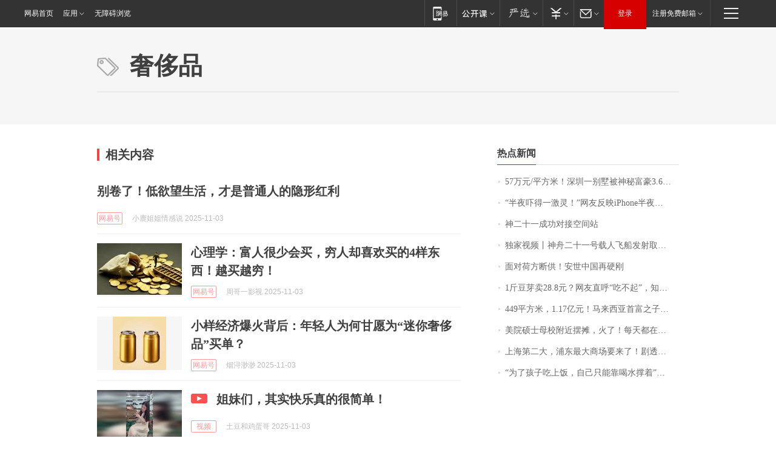

--- FILE ---
content_type: application/x-javascript
request_url: https://news.163.com/special/00015BLB/keywordindex_hot.js?_=1762155061032&callback=callback
body_size: 1066
content:
callback({
date: "2025-11-03 15:15:57",
news:[
		        	{
		"title":"\u0035\u0037\u4E07\u5143\u002F\u5E73\u65B9\u7C73\uFF01\u6DF1\u5733\u4E00\u522B\u5885\u88AB\u795E\u79D8\u5BCC\u8C6A\u0033\u002E\u0036\u0035\u4EBF\u5143\u201C\u6361\u6F0F\u201D\u62CD\u4E0B\uFF0C\u5237\u65B0\u5168\u56FD\u7EAA\u5F55",
        "time":"2025.11.03 15:00:00",
		"link":"https://www.163.com/dy/article/KDBMCBJQ0512B07B.html",
	}
      	         ,
        	{
		"title":"\u201C\u534A\u591C\u5413\u5F97\u4E00\u6FC0\u7075\uFF01\u201D\u7F51\u53CB\u53CD\u6620\u0069\u0050\u0068\u006F\u006E\u0065\u534A\u591C\u4F1A\u81EA\u52A8\u62E8\u53F7\u7ED9\u964C\u751F\u4EBA\uFF0C\u600E\u4E48\u56DE\u4E8B\uFF1F",
        "time":"2025.11.03 15:00:00",
		"link":"https://www.163.com/dy/article/KD7871EM051492LM.html",
	}
      	         ,
        	{
		"title":"\u795E\u4E8C\u5341\u4E00\u6210\u529F\u5BF9\u63A5\u7A7A\u95F4\u7AD9",
        "time":"2025.11.03 15:00:00",
		"link":"https://www.163.com/dy/article/KD8FOD8N000189PS.html",
	}
      	         ,
        	{
		"title":"\u72EC\u5BB6\u89C6\u9891\u4E28\u795E\u821F\u4E8C\u5341\u4E00\u53F7\u8F7D\u4EBA\u98DE\u8239\u53D1\u5C04\u53D6\u5F97\u5706\u6EE1\u6210\u529F",
        "time":"2025.11.03 15:00:00",
		"link":"https://www.163.com/dy/article/KD84M2RF000189PS.html",
	}
      	         ,
        	{
		"title":"\u9762\u5BF9\u8377\u65B9\u65AD\u4F9B\uFF01\u5B89\u4E16\u4E2D\u56FD\u518D\u786C\u521A",
        "time":"2025.11.03 15:00:00",
		"link":"https://www.163.com/dy/article/KDC2CTGO0514EGPO.html",
	}
      	         ,
        	{
		"title":"\u0031\u65A4\u8C46\u82BD\u5356\u0032\u0038\u002E\u0038\u5143\uFF1F\u7F51\u53CB\u76F4\u547C\u201C\u5403\u4E0D\u8D77\u201D\uFF0C\u77E5\u540D\u9910\u996E\u54C1\u724C\u56DE\u5E94",
        "time":"2025.11.03 15:00:00",
		"link":"https://www.163.com/dy/article/KDCEQJAU051492LM.html",
	}
      	         ,
        	{
		"title":"\u0034\u0034\u0039\u5E73\u65B9\u7C73\uFF0C\u0031\u002E\u0031\u0037\u4EBF\u5143\uFF01\u9A6C\u6765\u897F\u4E9A\u9996\u5BCC\u4E4B\u5B50\u90ED\u5B54\u534E\uFF0C\u4E70\u4E0B\u4E0A\u6D77\u5927\u5E73\u5C42\uFF0C\u8BE5\u697C\u76D8\u66FE\u0033\u5C0F\u65F6\u552E\u51FA\u0031\u0035\u0038\u5957\u623F",
        "time":"2025.11.03 15:00:00",
		"link":"https://www.163.com/dy/article/KDD7HC5A0512B07B.html",
	}
      	         ,
        	{
		"title":"\u7F8E\u9662\u7855\u58EB\u6BCD\u6821\u9644\u8FD1\u6446\u644A\uFF0C\u706B\u4E86\uFF01\u6BCF\u5929\u90FD\u5728\u6392\u961F\uFF0C\u201C\u6562\u5728\u5357\u65B9\u5356\u5317\u65B9\u5927\u5305\uFF0C\u80C6\u5B50\u633A\u5927\u554A\u201D",
        "time":"2025.11.03 15:00:00",
		"link":"https://www.163.com/dy/article/KD920KL7051492LM.html",
	}
      	         ,
        	{
		"title":"\u4E0A\u6D77\u7B2C\u4E8C\u5927\uFF0C\u6D66\u4E1C\u6700\u5927\u5546\u573A\u8981\u6765\u4E86\uFF01\u5267\u900F\uFF1A\u9996\u5E97\u9635\u5BB9\u5F88\u5F3A\uFF0C\u6765\u5934\u86EE\u5927\uFF01",
        "time":"2025.11.03 15:00:00",
		"link":"https://www.163.com/dy/article/KDC73LV80512DU6N.html",
	}
      	         ,
        	{
		"title":"\u201C\u4E3A\u4E86\u5B69\u5B50\u5403\u4E0A\u996D\uFF0C\u81EA\u5DF1\u53EA\u80FD\u9760\u559D\u6C34\u6491\u7740\u201D\uFF01\u653F\u5E9C\u201C\u505C\u6446\u201D\u6EE1\u6708\uFF0C\u0020\u0034\u0032\u0030\u0030\u4E07\u7F8E\u56FD\u4EBA\u5403\u996D\u6210\u95EE\u9898\uFF0C\u591A\u5C11\u4E2A\u201C\u622A\u6B62\u65E5\u671F\u201D\u88AB\u9519\u8FC7\u4E86",
        "time":"2025.11.03 15:00:00",
		"link":"https://www.163.com/dy/article/KDA1GM070512B07B.html",
	}
      ],
photos: [
		]
})